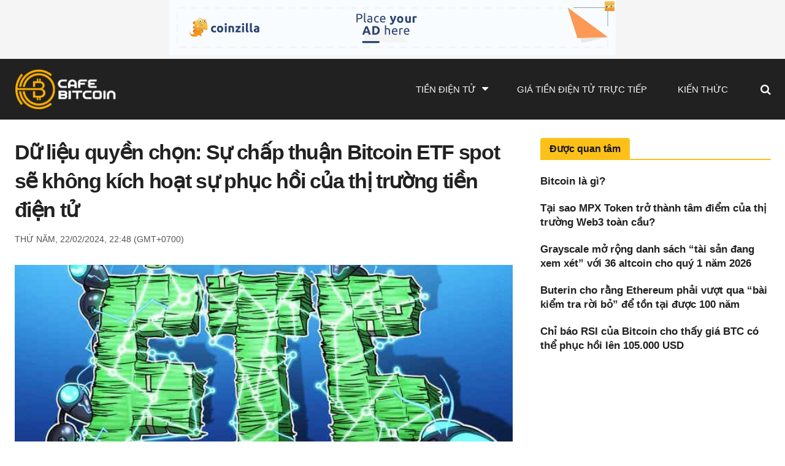

--- FILE ---
content_type: text/html; charset=UTF-8
request_url: https://request-global.czilladx.com/serve/get.php?withoutAdCode=1&z=9135c07bd78e504d649&w=728&h=90&wd=0&n=1786013734523
body_size: 336
content:
https://request-global.czilladx.com/serve/view.php?w=728&h=90&z=9135c07bd78e504d649&c=DEFAULT&n=11830388c2f723775a5be0168ad79c291e0ece9905801a398738843dba38a59b&integrity=[base64]

--- FILE ---
content_type: text/html; charset=UTF-8
request_url: https://request-global.czilladx.com/serve/get.php?withoutAdCode=1&z=9135c07bd78e504d649&w=728&h=90&wd=0&n=2302559763267
body_size: 335
content:
https://request-global.czilladx.com/serve/view.php?w=728&h=90&z=9135c07bd78e504d649&c=DEFAULT&n=e62ebd535c9c050d8017f1e2d28defaf918bde2368644877dd5c8b4258907c26&integrity=[base64]

--- FILE ---
content_type: text/html; charset=UTF-8
request_url: https://request-global.czilladx.com/serve/get.php?withoutAdCode=1&z=2955c07bd78e3252694&w=300&h=250&wd=0&n=2416947678136
body_size: 339
content:
https://request-global.czilladx.com/serve/view.php?w=300&h=250&z=2955c07bd78e3252694&c=DEFAULT&n=2d62ec91bd0225239e622f5f5035252f2ddd3a9027f679794e633ca316cd3bd9&integrity=[base64]

--- FILE ---
content_type: text/css
request_url: https://cafebitcoin.org/wp-content/themes/jnews1/data/import/cryptonews/scheme.css?ver=11.6.13
body_size: 438
content:
/** Menu **/
.jeg_main_menu > li > a {
	text-transform: none;
	letter-spacing: normal;
}

/** Block **/
.jeg_thumb .jeg_post_category a,
.jeg_pl_lg_box .jeg_post_category a,
.jeg_pl_md_box .jeg_post_category a,
.jeg_postblock_carousel_2 .jeg_post_category a,
.jeg_heroblock .jeg_post_category a,
.jeg_slide_caption .jeg_post_category a {
	padding: 3px 6px 3px 6px;
	border-radius: 3px;
	letter-spacing: .04em;
	font-weight: bold;
}

.jeg_hero_style_2 .jeg_post_category {
	top: 10px;
}

.jeg_hero_style_2 .jeg_thumb a > div:before {
	opacity: .4;
}

.jeg_hero_style_2 .jeg_thumb a > div:after {
	background: -webkit-gradient(linear, right top, left top, from(#DB3069), to(#FCC11E));
	background: linear-gradient(to left, #DB3069, #FCC11E);
}

.jeg_tabpost_nav li {
	font-weight: bold;
}

/** Post **/
.entry-header .jeg_post_meta .fa,
.jeg_post_meta .fa,
.jeg_post_meta .jpwt-icon {
	color: inherit !important;
}

.entry-header .jeg_meta_author a,
.jeg_postblock .jeg_meta_author a,
.jeg_tabpost_nav li.active {
	color: #191818;
}

.jeg_pl_lg_box .jeg_post_meta a,
.jeg_pl_lg_box .jeg_post_meta .fa,
.jeg_pl_md_box .jeg_post_meta a,
.jeg_pl_md_box .jeg_post_meta .fa {
	color: inherit;
}

.entry-content blockquote,
.entry-content q {
	color: #191818;
	border-color: #fcb42d;
}

.entry-content h1,
.entry-content h2,
.entry-content h3,
.entry-content h4,
.entry-content h5,
.entry-content h6 {
	color: #191818;
}

/** Dark mode **/
.jnews-dark-mode .jeg_header .jeg_bottombar.jeg_navbar_dark.jeg_navbar_wrapper:not(.jeg_navbar_boxed) {
    background-color: var(--j-darkgrey-bg-color);
}

.jnews-dark-mode .jeg_header .jeg_search_no_expand .jeg_search_form .jeg_search_input {
	color: var(--j-link-txt-color)!important;
	background-color: var(--j-bg-color);
}

.jnews-dark-mode .jeg_header .jeg_search_no_expand .jeg_search_form .jeg_search_input::-webkit-input-placeholder {
	color: var(--j-meta-txt-color)!important;	
}
.jnews-dark-mode .jeg_header .jeg_search_no_expand .jeg_search_form .jeg_search_input:-moz-placeholder {
    color: var(--j-meta-txt-color)!important;
}
.jnews-dark-mode .jeg_header .jeg_search_no_expand .jeg_search_form .jeg_search_input::-moz-placeholder {
    color: var(--j-meta-txt-color)!important;
}
.jnews-dark-mode .jeg_header .jeg_search_no_expand .jeg_search_form .jeg_search_input:-ms-input-placeholder {
    color: var(--j-meta-txt-color)!important;
}

.jnews-dark-mode .jeg_breakingnews_title {
	color: var(--j-link-txt-color)!important;
	background: var(--j-darkgrey-bg-color)!important;
}

.jnews-dark-mode .vc_custom_1518077048960 .jeg_breakingnews_title {
	background-color: transparent !important;
}

.jnews-dark-mode .vc_custom_1518077048960 .jeg_news_ticker {
	border-top: 0;
}